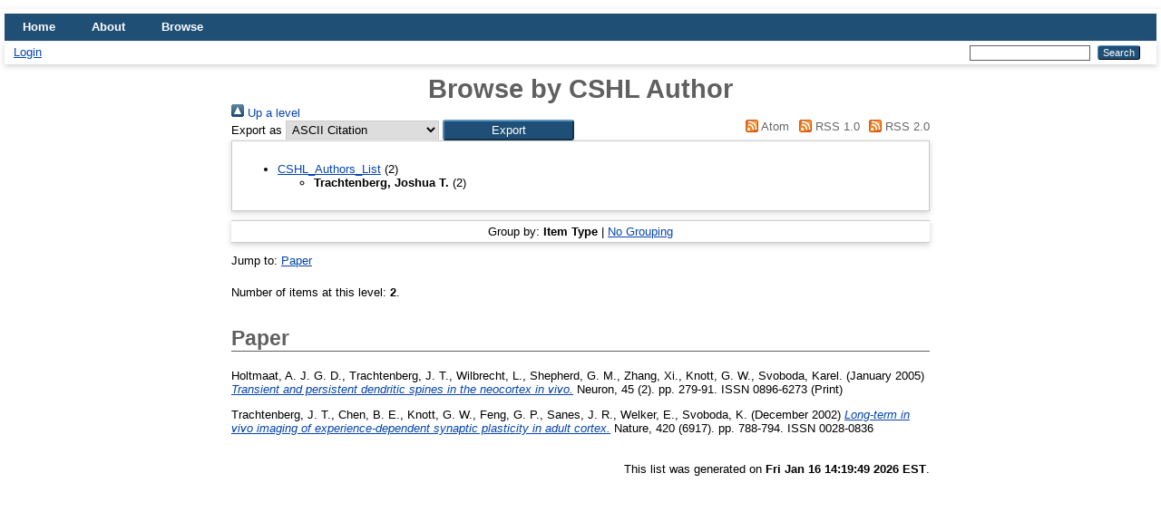

--- FILE ---
content_type: text/html; charset=utf-8
request_url: http://repository.cshl.edu/view/cshl_author/trachtenberg=5Fjoshua=5Ft.html
body_size: 10263
content:
<!DOCTYPE html>
<html xmlns="http://www.w3.org/1999/xhtml" lang="en">
  <head>
    <meta http-equiv="X-UA-Compatible" content="IE=edge" />
    <title>Browse by CSHL Author - CSHL Scientific Digital Repository</title>
    <link rel="icon" href="/favicon.ico" type="image/x-icon" />
    <link rel="shortcut icon" href="/favicon.ico" type="image/x-icon" />
    <link rel="Top" href="https://repository.cshl.edu/" />
    <link href="https://repository.cshl.edu/sword-app/servicedocument" rel="Sword" />
    <link href="https://repository.cshl.edu/id/contents" rel="SwordDeposit" />
    <link rel="Search" type="text/html" href="https://repository.cshl.edu/cgi/search" />
    <link title="CSHL Scientific Digital Repository" type="application/opensearchdescription+xml" href="https://repository.cshl.edu/cgi/opensearchdescription" rel="Search" />
    <script src="http://www.google.com/jsapi" type="text/javascript">
//padder
</script><script type="text/javascript">
// <![CDATA[
google.load("visualization", "1", {packages:["corechart", "geochart"]});
// ]]></script><script src="http://www.google.com/jsapi" type="text/javascript">
//padder
</script><script type="text/javascript">
// <![CDATA[
google.load("visualization", "1", {packages:["corechart", "geochart"]});
// ]]></script><script type="text/javascript">
// <![CDATA[
var eprints_http_root = "https://repository.cshl.edu";
var eprints_http_cgiroot = "https://repository.cshl.edu/cgi";
var eprints_oai_archive_id = "repository.cshl.edu";
var eprints_logged_in = false;
var eprints_logged_in_userid = 0; 
var eprints_logged_in_username = ""; 
var eprints_logged_in_usertype = ""; 
// ]]></script>
    <style type="text/css">.ep_logged_in { display: none }</style>
    <link rel="stylesheet" type="text/css" href="/style/auto-3.4.5.css?1693503615" />
    <script src="/javascript/auto-3.4.5.js?1693503615" type="text/javascript">
//padder
</script>
    <!--[if lte IE 6]>
        <link rel="stylesheet" type="text/css" href="/style/ie6.css" />
   <![endif]-->
    <meta name="Generator" content="EPrints 3.4.5" />
    <meta http-equiv="Content-Type" content="text/html; charset=UTF-8" />
    <meta http-equiv="Content-Language" content="en" />
    
  </head>
  <body>
    
    <div id="wrapper">
      <header>
        <div class="ep_tm_header ep_noprint">
          <nav aria-label="Main Navigation">
            <ul role="menu" class="ep_tm_menu">
              <li>
                <a href="/" title="Go to start page!" role="menuitem">
                  Home
                </a>
              </li>
              <li>
                <a href="/information.html" title="Get some detailed repository information!" role="menuitem">
                  About
                </a>
              </li>
              <li>
                <a href="/view/" title="Browse the items using prepared lists!" role="menuitem" menu="ep_tm_menu_browse" aria-owns="ep_tm_menu_browse">
                  Browse
                </a>
                <ul role="menu" id="ep_tm_menu_browse" style="display:none;">
                  <li>
                    <a href="/view/year/" role="menuitem">
                      Browse by 
                      Year
                    </a>
                  </li>
                  <li>
                    <a href="/view/subjects/" role="menuitem">
                      Browse by 
                      Subject
                    </a>
                  </li>
                  <li>
                    <a href="/view/divisions/" role="menuitem">
                      Browse by 
                      Community
                    </a>
                  </li>
                  <li>
                    <a href="/view/creators/" role="menuitem">
                      Browse by 
                      Author
                    </a>
                  </li>
                </ul>
              </li>
            </ul>
          </nav>
        
          <div class="ep_tm_searchbar">
            <div>
              <ul role="toolbar" id="ep_tm_menu_tools" class="ep_tm_key_tools"><li class="ep_tm_key_tools_item"><a href="/cgi/users/home" class="ep_tm_key_tools_item_link">Login</a></li></ul>
            </div>
            <div>
              
              <form method="get" accept-charset="utf-8" action="/cgi/search" style="display:inline" role="search" aria-label="Publication simple search">
                <input class="ep_tm_searchbarbox" size="20" type="text" name="q" aria-labelledby="searchbutton" />
                <input class="ep_tm_searchbarbutton" value="Search" type="submit" name="_action_search" id="searchbutton" />
                <input type="hidden" name="_action_search" value="Search" />
                <input type="hidden" name="_order" value="bytitle" />
                <input type="hidden" name="basic_srchtype" value="ALL" />
                <input type="hidden" name="_satisfyall" value="ALL" />
              </form>
            </div>
          </div>
        </div>
      </header>

      <div id="main_content">
        <div class="ep_tm_page_content">
          <h1 id="page-title" class="ep_tm_pagetitle">
            Browse by CSHL Author
          </h1>
          <div class="no_link_decor"><a alt="[up]" href="./"><img alt="[up]" src="/style/images/multi_up.png"> Up a level</img></a></div><form method="get" action="/cgi/exportview" accept-charset="utf-8">
<div>
  <div class="ep_export_bar">
    <div><label for="export-format">Export as</label> <select name="format" id="export-format"><option value="Text">ASCII Citation</option><option value="BibTeX">BibTeX</option><option value="URLCheck">Check URLs</option><option value="DC">Dublin Core</option><option value="XML">EP3 XML</option><option value="EndNote">EndNote</option><option value="EndNoteTom">EndNoteTom</option><option value="HTML">HTML Citation</option><option value="JSON">JSON</option><option value="METS">METS</option><option value="CSV">Multiline CSV</option><option value="Ids">Object IDs</option><option value="ContextObject">OpenURL ContextObject</option><option value="PMID">PubMed IDs</option><option value="RDFNT">RDF+N-Triples</option><option value="RDFN3">RDF+N3</option><option value="RDFXML">RDF+XML</option><option value="AllRSS">RSS 1.0 (entire list)</option><option value="Refer">Refer</option><option value="RIS">Reference Manager</option></select><input name="_action_export_redir" class="ep_form_action_button" type="submit" value="Export" role="button" /><input id="view" name="view" type="hidden" value="cshl_author" /><input name="values" id="values" type="hidden" value="trachtenberg=5Fjoshua=5Ft" /></div>
    <div> <span class="ep_search_feed"><a href="/cgi/exportview/cshl_author/trachtenberg=5Fjoshua=5Ft/Atom/trachtenberg=5Fjoshua=5Ft.xml"><img border="0" alt="[Atom feed]" src="/style/images/feed-icon-14x14.png" /> Atom</a></span> <span class="ep_search_feed"><a href="/cgi/exportview/cshl_author/trachtenberg=5Fjoshua=5Ft/RSS/trachtenberg=5Fjoshua=5Ft.rss"><img border="0" src="/style/images/feed-icon-14x14.png" alt="[RSS feed]" /> RSS 1.0</a></span> <span class="ep_search_feed"><a href="/cgi/exportview/cshl_author/trachtenberg=5Fjoshua=5Ft/RSS2/trachtenberg=5Fjoshua=5Ft.xml"><img src="/style/images/feed-icon-14x14.png" alt="[RSS2 feed]" border="0" /> RSS 2.0</a></span></div>
  </div>
  <div>
    <span>
      
    </span>
  </div>
</div>

</form><div class="ep_toolbox"><div class="ep_toolbox_content"><ul><li><a href="CSHL=5FAuthors=5FList.html">CSHL_Authors_List</a> (2)<ul><li><strong>Trachtenberg, Joshua T.</strong> (2)</li></ul></li></ul></div></div><div class="ep_view_page ep_view_page_view_cshl_author"><div class="ep_view_group_by">Group by: <span class="ep_view_group_by_current">Item Type</span> | <a href="trachtenberg=5Fjoshua=5Ft.default.html">No Grouping</a></div><div class="ep_view_jump ep_view_cshl_author_type_jump"><div class="ep_view_jump_to">Jump to: <a href="#group_article">Paper</a></div></div><div class="ep_view_blurb">Number of items at this level: <strong>2</strong>.</div><a name="group_article"></a><h2>Paper</h2><p>


    <span class="person_name">Holtmaat,  A. J. G. D.</span>, <span class="person_name">Trachtenberg,  J. T.</span>, <span class="person_name">Wilbrecht,  L.</span>, <span class="person_name">Shepherd,  G. M.</span>, <span class="person_name">Zhang,  Xi.</span>, <span class="person_name">Knott,  G. W.</span>, <span class="person_name">Svoboda,  Karel.</span>
  

(January 2005)

<a href="https://repository.cshl.edu/id/eprint/22598/"><em>Transient and persistent dendritic spines in the neocortex in vivo.</em></a>


    Neuron, 45 (2).
     pp. 279-91.
     ISSN 0896-6273 (Print)
    
  


  


</p><p>


    <span class="person_name">Trachtenberg,  J. T.</span>, <span class="person_name">Chen,  B. E.</span>, <span class="person_name">Knott,  G. W.</span>, <span class="person_name">Feng,  G. P.</span>, <span class="person_name">Sanes,  J. R.</span>, <span class="person_name">Welker,  E.</span>, <span class="person_name">Svoboda,  K.</span>
  

(December 2002)

<a href="https://repository.cshl.edu/id/eprint/28799/"><em>Long-term in vivo imaging of experience-dependent synaptic plasticity in adult cortex.</em></a>


    Nature, 420 (6917).
     pp. 788-794.
     ISSN 0028-0836
    
  


  


</p><div class="ep_view_timestamp">This list was generated on <strong>Fri Jan 16 14:19:49 2026 EST</strong>.</div></div>
        </div>
      </div>

      <footer>
        <div class="ep_tm_footer ep_noprint">
          <span>CSHL Scientific Digital Repository is powered by <em><a href="http://eprints.org/software/">EPrints 3.4</a></em> which is developed by the <a href="https://www.ecs.soton.ac.uk/">School of Electronics and Computer Science</a> at the University of Southampton. <a href="/eprints/">About EPrints</a> | <a href="/accessibility/">Accessibility</a></span>
          <div class="ep_tm_eprints_logo">
            <a rel="external" href="https://eprints.org/software/">
              <img alt="EPrints Logo" src="/images/eprintslogo.png" /><img alt="EPrints Publications Flavour Logo" src="/images/flavour.png" style="width: 28px" />
            </a>
          </div>
        </div>
      </footer>
    </div> <!-- wrapper -->
  </body>
</html>